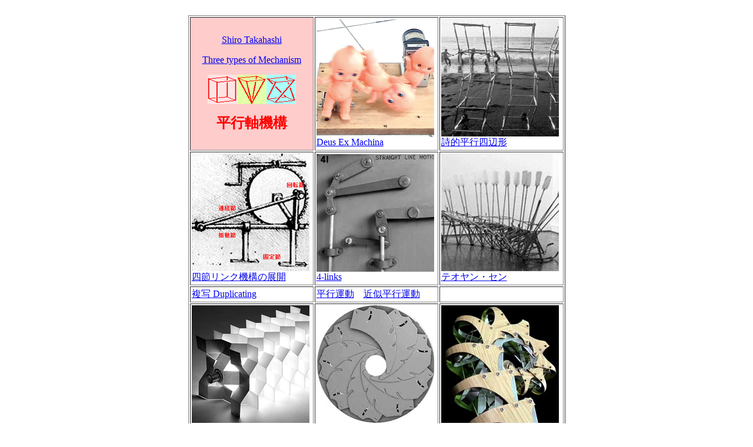

--- FILE ---
content_type: text/html
request_url: http://shiro1000.jp/mecha/pantograph/pantograph.html
body_size: 2744
content:
<html>
<head>
<meta http-equiv="Content-Type" content="text/html; charset=Shift_JIS">
<title>無題ドキュメント</title>
</head>
<body><center>
　
  　
  <table border="1" cellpadding="2">
  <tr>
    <td align="center" valign="middle" bgcolor="#FFCCCC"><p><a href="../../index.html">Shiro Takahashi</a></p>
      <p><a href="../mecha.html">Three types of Mechanism</a></p>
      <p><img src="icon.gif" width="150" height="50" align="absmiddle"></p>
      <p><strong><font color="#FF0000" size="+2">平行軸機構</font></strong></p></td>
    <td><img src="a1.gif"  width="200" height="200"><br>
      <a href="../../deus/deus.html">Deus Ex Machina</a></td>
     <td><img src="18.gif" width="200" height="200"><br>
   <a href="http://www.tamabi.ac.jp/idd/shiro/mecha/sumitomo/sumitomo.html">詩的平行四辺形</a></td>
   </tr>
  <tr>
   <td><img src="davinch.gif" width="200" height="200"><br>
     <a href="../link/4-links.htm">四節リンク機構の展開</a></td>
    <td><img src="2.gif" width="200" height="200"><br>
      <a href="4-links.html">4-links</a>　</td>

     <td><img src="7.gif" width="200" height="200"><br>
       <a href="../strandbeest/strandbeest.html">テオヤン・セン</a></td>
    </tr>
  <tr>
    <td><a href="duplicating/duplicating.html">複写 Duplicating</a></td>
    <td><a href="parallel.gif">平行運動</a>　<a href="parallel2.html">近似平行運動</a></td>
    <td>&nbsp;</td>
  </tr>
   <tr>
    <td><img src="13.gif" width="200" height="200"><br>
縦連続　傘の開閉機構</td>
    <td><img src="26.jpg" width="200" height="200"><br>
回転連続　<a href="../diaphragm/diaphragm.html">絞り機構</a></td>
    <td><img src="1.jpg" width="200" height="200"><br>連続縮小　<a href="http://www.chrisfitchsculpture.com/">
      [Chris Fitch]</a></td>
    </tr>
<tr>
    <td><img src="21.gif" width="200" height="200"><br>
      増幅 <a href="excavator/excavator.html">Tools</a></td>
    <td><img src="8.gif" width="200" height="200"><br>
      <a href="http://www.tamabi.ac.jp/idd/shiro/mecha/popup-card/popup-card.html">PopUpCard</a></td>
      <td><img src="5.gif" width="200" height="200"><br>
      <a href="http://mlu.mw.tu-dresden.de/module/m006/wissensp/gs/index.htm">[Dresden]</a> 　<a href="http://www.ar-cad.com/"> [ar-cad.com]</a></td>
    </tr>
   <tr>
    <td colspan="3"><img src="22.gif" width="600" height="199"><br>
      <a href="http://danroe.net/portfolio.html">[DanRoe]</a>　</td>
  </tr>
  <tr>
    <td colspan="3"><img src="23.jpg" width="379" height="250"><img src="12.jpg" width="250" height="250"><br>
      <a href="http://www.youtube.com/watch?v=PWvdSP8avhg&eurl=http%3A%2F%2Fwww%2Ewired%2Ecom%2Fgadgets%2Fmiscellaneous%2Fnews%2F2007%2F07%2Fxfinger">[finger]</a></td>
  </tr>
</table>
<p>&nbsp;</p>
</center>
</body>
</html>